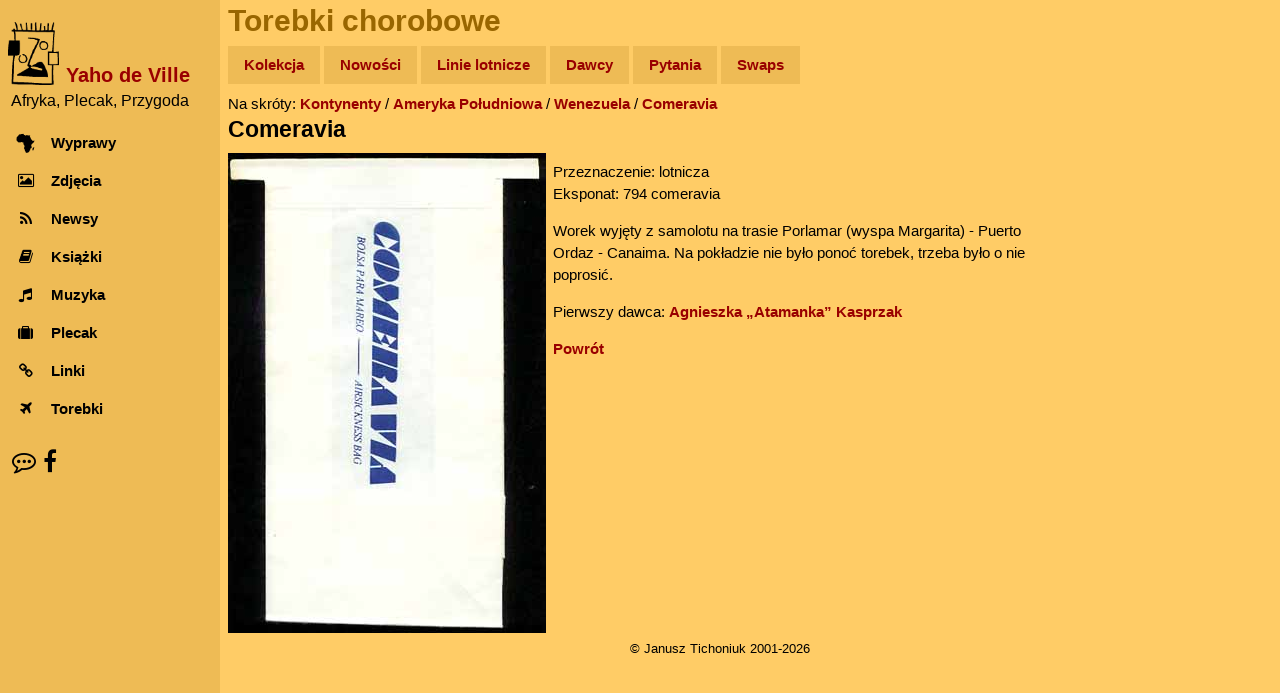

--- FILE ---
content_type: text/html; charset=UTF-8
request_url: https://yahodeville.com/torebki/bagview.php?bag=794&back=dawca&id=34
body_size: 2429
content:
<!DOCTYPE html>
<html lang="pl-PL">
<head>
  <meta charset="UTF-8">
  <!-- Google Analytics GA4 -->
  <!-- Google tag (gtag.js), inset immediately after <head> element -->
<script async src="https://www.googletagmanager.com/gtag/js?id=G-GREY3SXMGK"></script>
<script>
  window.dataLayer = window.dataLayer || [];
  function gtag(){dataLayer.push(arguments);}
  gtag('js', new Date());

  gtag('config', 'G-GREY3SXMGK');
</script>
<title>Comeravia, Torba Chorobowa nr 794 (dawca - Agnieszka &bdquo;Atamanka&rdquo; Kasprzak)</title>
<meta name ="Description" content="Comeravia: Worek wyjęty z samolotu na trasie Porlamar (wyspa Margarita) - Puerto Ordaz - Canaima.">
<meta name="keywords" content="Comeravia, torba, torebka, chorobowa, paw, pawia, sickness, bag, bags">
<meta name="author" content="Janusz Tichoniuk">
<meta name="theme-color" content="#ffcc66"><meta name="viewport" content="width=device-width, initial-scale=1"><meta property="og:title" content="Comeravia, Torba Chorobowa nr 794 (dawca - Agnieszka &bdquo;Atamanka&rdquo; Kasprzak) - Yaho de Ville">
<meta property="og:type" content="website"><meta property="og:image" content="https://www.yahodeville.com/torebki/pics/comeravia.jpg">
<meta property="og:image:type" content="image/jpeg"><meta property="og:image:width" content="318">
<meta property="og:image:height" content="480">
<meta property="og:url" content="https://www.yahodeville.com/torebki/bagview.php?bag=794">
<meta property="og:site_name" content="Yaho de Ville">
<link rel="icon" href="../favicon.ico">
<link rel="manifest" href="/manifest.json"><link rel="icon" type="image/png" sizes="32x32" href="../media/favicon-32x32.png">
<link rel="icon" type="image/png" sizes="16x16" href="../media/favicon-16x16.png">
<link rel="apple-touch-icon" sizes="180x180" href="../media/apple-touch-icon.png">
<link rel="mask-icon" href="../media/safari-pinned-tab.svg" color="#ba7f00">
<link rel="stylesheet" href="../style/newstyle.css?202601201256">
<link rel="stylesheet" href="../style/font-awesome.min.css">
<style>
  * {box-sizing: border-box;}
  .column1 {
    padding-top: 7px;
    float: left;
    max-width: 318px;
    width: 50%;}
  .column2 {
    padding-left: 7px;
    float: left;
    width: 50%;}
  .row:after {
    content: "";
    display: table;
    clear: both;}
  @media screen and (max-width: 388px) {
    .column1 {width: 100%;}
    .column2 {width: 100%;}}
  </style></head>
<body class="w3-light-grey w3-content">
<nav class="w3-sidebar w3-collapse w3-white w3-animate-left" style="z-index:3; width:220px;" id="mySidebar"><br>
  <div class="w3-container"><!-- Logo -->
    <a href="#" onclick="w3_close()" class="w3-hide-large w3-right w3-jumbo w3-padding w3-hover-grey" title="Zamknij menu">
      <i class="fa fa-remove"></i>
    </a>
    <a href="/" title="Afryka, Plecak, Przygoda - strona główna">
      <img src="/media/logo300.png" alt="Logo" style="width:25%; margin-right: 0.2em; display: inline-block;">
    </a>
    <a href="/" title="Afryka, Plecak, Przygoda - strona główna">
      <h4 style="color: #990000; margin-bottom: -5px; display: inline-block; vertical-align:bottom;"><strong>Yaho de Ville</strong></h4>
    </a>
    <h6 style="margin-top: 0.3em; margin-left: 0.2em; font-weight:normal;">Afryka, Plecak, Przygoda</h6>
  </div>
  <div class="w3-bar-block"><!-- Menu -->
    <a href="/wyprawy/" title="Opisy wypraw do Afryki" onclick="w3_close()" class="w3-bar-item w3-button w3-padding w3-hover-opacity">
      <i class="fa fa-africa fa-fw w3-margin-right"></i>Wyprawy
    </a>
    <a href="/galeria/" title="Zdjęcia z Afryki" onclick="w3_close()" class="w3-bar-item w3-button w3-padding w3-hover-opacity">
      <i class="fa fa-photo fa-fw w3-margin-right"></i>Zdjęcia
    </a> 
    <a href="/newsy/" title="Wiadomości z Afryki" onclick="w3_close()" class="w3-bar-item w3-button w3-padding w3-hover-opacity">
      <i class="fa fa-rss fa-fw w3-margin-right"></i>Newsy
    </a>
    <a href="/ksiazki/" title="Książki o Afryce" onclick="w3_close()" class="w3-bar-item w3-button w3-padding w3-hover-opacity">
      <i class="fa fa-book fa-fw w3-margin-right"></i>Książki
    </a>
    <a href="/muzyka/" title="Afrykańska muzyka" onclick="w3_close()" class="w3-bar-item w3-button w3-padding w3-hover-opacity">
      <i class="fa fa-music fa-fw w3-margin-right"></i>Muzyka
    </a>
    <a href="/plecak/" title="Ekwipunek na afrykańskim szlaku" onclick="w3_close()" class="w3-bar-item w3-button w3-padding w3-hover-opacity">
      <i class="fa fa-suitcase fa-fw w3-margin-right"></i>Plecak
    </a>
    <a href="/zrodla/" title="Linki" onclick="w3_close()" class="w3-bar-item w3-button w3-padding w3-hover-opacity">
      <i class="fa fa-link fa-fw w3-margin-right"></i>Linki
    </a>
    <a href="/torebki/" title="Torby chorobowe" onclick="w3_close()" class="w3-bar-item w3-button w3-padding w3-hover-opacity">
      <i class="fa fa-plane fa-fw w3-margin-right"></i>Torebki
    </a>
  </div>
  <div class="w3-panel w3-large"> <!-- Kontakt -->
    <a href="/kontakt.html" title="O autorze, kontakt" style="color: unset;"><i class="fa fa-envelope w3-hover-opacity"></i></a>
    <a href="https://facebook.com/afryki" title="Facebook" style="color: unset;"><i class="fa fa-facebook w3-hover-opacity"></i></a>
  </div>
</nav>

<!-- efekt Overlay przy otwieraniu menu na małych ekranach -->
<div class="w3-overlay w3-hide-large w3-animate-opacity" onclick="w3_close()" style="cursor:pointer" title="close side menu" id="myOverlay"></div><div class="w3-main" style="margin-left: 220px; max-width: 1000px;">
<header><span class="w3-button w3-hide-large w3-xxlarge w3-hover-text-grey" onclick="w3_open()"><i class="fa fa-bars"></i></span><div class="w3-container w3-text-brown"><h1>Torebki chorobowe</h1></div><div class="w3-padding-small"><a href="index.php" title="The Gallery" class="menu-top-button w3-mustard">Kolekcja</a> <a href="latest.php" title="New Bags" class="menu-top-button w3-mustard">Nowości</a> <a href="lista.php" title="A-Z List" class="menu-top-button w3-mustard">Linie lotnicze</a> <a href="dawcy.php" title="Donors" class="menu-top-button w3-mustard">Dawcy</a> <a href="faq.html" title="FAQ" class="menu-top-button w3-mustard">Pytania</a> <a href="swaps.php" title="Swaps" class="menu-top-button w3-mustard">Swaps</a></div></header><div class="w3-container">Na skróty: <a href="index.php" title="Kolekcja - strona główna">Kontynenty</a> / <a href="continent.php?id=2" title="Ameryka Południowa - Torby Chorobowe">Ameryka Południowa</a> / <a href="country.php?id=190" title="Kolekcja worków - Wenezuela">Wenezuela</a> / <a href="company.php?id=478" title="Kolekcja worków - Comeravia">Comeravia</a>
<h2>Comeravia</h2>
<div class="row"><div class="column1"><img src="pics/comeravia.jpg" style="width:100%;" alt="Torba Comeravia">
  </div>
  <div class="column2"><p>Przeznaczenie: lotnicza <br>Eksponat: 794 comeravia</p><p>Worek wyjęty z samolotu na trasie Porlamar (wyspa Margarita) - Puerto Ordaz - Canaima. Na pokładzie nie było ponoć torebek, trzeba było o nie poprosić.</p><p>Pierwszy dawca: <a href="dawca.php?id=34" title="Agnieszka &bdquo;Atamanka&rdquo; Kasprzak - strona dawcy">Agnieszka &bdquo;Atamanka&rdquo; Kasprzak</a></p><p><a href="dawca.php?id=34#b794" title="Powrót do poprzedniej strony">Powrót</a></p>
  </div>
</div></div><div class="w3-container w3-center w3-padding-small"><small>&copy; Janusz Tichoniuk 2001-2026</small>
<script>
// skrypt do otwierania i zamykania menu
function w3_open() {
    document.getElementById("mySidebar").style.display = "block";
    document.getElementById("myOverlay").style.display = "block";
}
 
function w3_close() {
    document.getElementById("mySidebar").style.display = "none";
    document.getElementById("myOverlay").style.display = "none";
}
</script>
</div>
</div>
</body></html>
